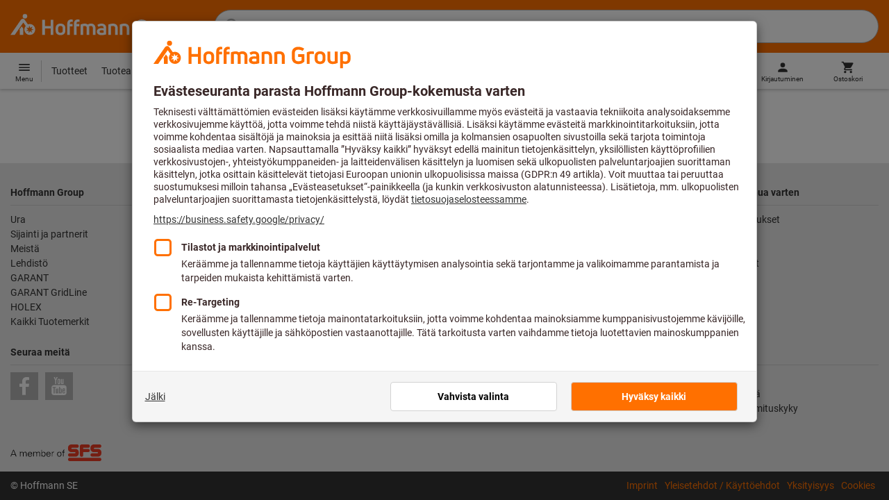

--- FILE ---
content_type: text/javascript
request_url: https://www.hoffmann-group.com/_ui/static/js-built/module/submitCollectiveOrders-91c08667a2.js
body_size: 238
content:
System.register(["./utils.js","./helperWindow.js","./createMediaQuery.js","./dom.js"],function(e){"use strict";var t;return{setters:[function(e){t=e.u},null,null,null],execute:function(){function n(){const e=$(".collectiveOrderTopButton");0===$(".entry-selector-checkbox").filter(":checked").length?e.each(function(){$(this).prop("disabled",!0)}):e.each(function(){$(this).prop("disabled",!1)})}e({default:function(){const e=$(".entry-selector-checkbox"),i=$(".js-collectiveOrder");return{init:()=>{i.on("submit",function(n){t.spinnerFadeIn(),$('input[name="selectedEntries"]').remove(),e.each(function(){$(this).is(":checked")&&$("<input>").attr({type:"hidden",name:"selectedEntries",value:$(this).attr("id")}).appendTo(i)});const c=e.length===e.filter(":checked").length;$('input[name="allEntriesSelected"]').val(c)}),n()}}},toggleAddToCartEnableDisable:n})}}});
//# sourceMappingURL=submitCollectiveOrders.js.map
